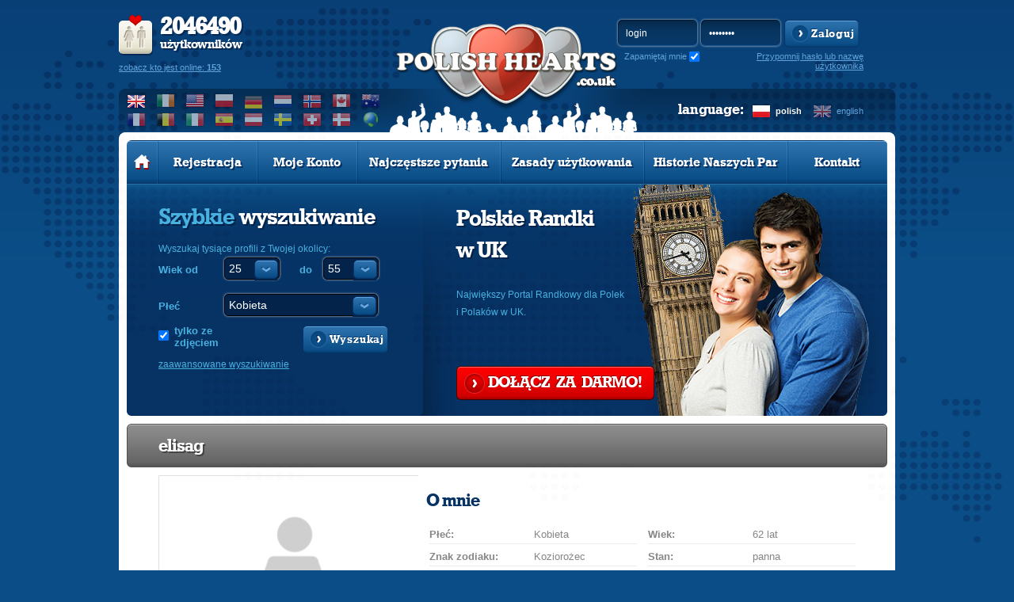

--- FILE ---
content_type: text/html; charset=utf-8
request_url: https://www.google.com/recaptcha/api2/aframe
body_size: 269
content:
<!DOCTYPE HTML><html><head><meta http-equiv="content-type" content="text/html; charset=UTF-8"></head><body><script nonce="48Jn5JDqUxJXfMyuzzE1lw">/** Anti-fraud and anti-abuse applications only. See google.com/recaptcha */ try{var clients={'sodar':'https://pagead2.googlesyndication.com/pagead/sodar?'};window.addEventListener("message",function(a){try{if(a.source===window.parent){var b=JSON.parse(a.data);var c=clients[b['id']];if(c){var d=document.createElement('img');d.src=c+b['params']+'&rc='+(localStorage.getItem("rc::a")?sessionStorage.getItem("rc::b"):"");window.document.body.appendChild(d);sessionStorage.setItem("rc::e",parseInt(sessionStorage.getItem("rc::e")||0)+1);localStorage.setItem("rc::h",'1769584341757');}}}catch(b){}});window.parent.postMessage("_grecaptcha_ready", "*");}catch(b){}</script></body></html>